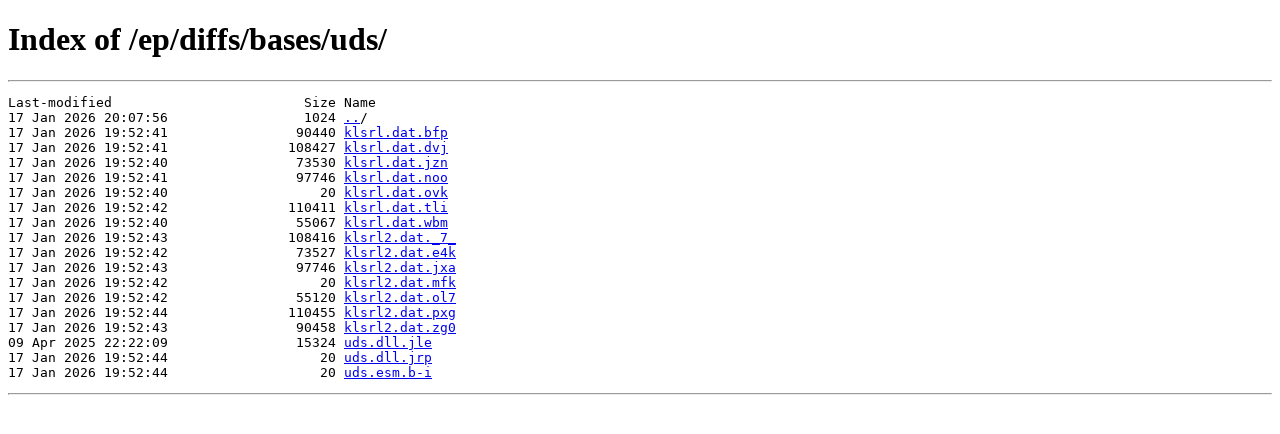

--- FILE ---
content_type: text/html
request_url: http://dnl-test.kaspersky-labs.com/ep/diffs/bases/uds/
body_size: 1865
content:
<!DOCTYPE HTML PUBLIC "-//W3C//DTD HTML 4.01//EN">
<html><head><title>Index of /ep/diffs/bases/uds/</title>
<style type="text/css">
<!--
body { text-align: left; color: black; background: white; }
-->
</style>
</head><body><h1>Index of /ep/diffs/bases/uds/</h1><hr><pre>
Last-modified                        Size Name
17 Jan 2026 20:07:56                 1024 <a href="../">..</a>/
17 Jan 2026 19:52:41                90440 <a href="klsrl.dat.bfp">klsrl.dat.bfp</a>
17 Jan 2026 19:52:41               108427 <a href="klsrl.dat.dvj">klsrl.dat.dvj</a>
17 Jan 2026 19:52:40                73530 <a href="klsrl.dat.jzn">klsrl.dat.jzn</a>
17 Jan 2026 19:52:41                97746 <a href="klsrl.dat.noo">klsrl.dat.noo</a>
17 Jan 2026 19:52:40                   20 <a href="klsrl.dat.ovk">klsrl.dat.ovk</a>
17 Jan 2026 19:52:42               110411 <a href="klsrl.dat.tli">klsrl.dat.tli</a>
17 Jan 2026 19:52:40                55067 <a href="klsrl.dat.wbm">klsrl.dat.wbm</a>
17 Jan 2026 19:52:43               108416 <a href="klsrl2.dat._7_">klsrl2.dat._7_</a>
17 Jan 2026 19:52:42                73527 <a href="klsrl2.dat.e4k">klsrl2.dat.e4k</a>
17 Jan 2026 19:52:43                97746 <a href="klsrl2.dat.jxa">klsrl2.dat.jxa</a>
17 Jan 2026 19:52:42                   20 <a href="klsrl2.dat.mfk">klsrl2.dat.mfk</a>
17 Jan 2026 19:52:42                55120 <a href="klsrl2.dat.ol7">klsrl2.dat.ol7</a>
17 Jan 2026 19:52:44               110455 <a href="klsrl2.dat.pxg">klsrl2.dat.pxg</a>
17 Jan 2026 19:52:43                90458 <a href="klsrl2.dat.zg0">klsrl2.dat.zg0</a>
09 Apr 2025 22:22:09                15324 <a href="uds.dll.jle">uds.dll.jle</a>
17 Jan 2026 19:52:44                   20 <a href="uds.dll.jrp">uds.dll.jrp</a>
17 Jan 2026 19:52:44                   20 <a href="uds.esm.b-i">uds.esm.b-i</a>
</pre><hr></body></html>
